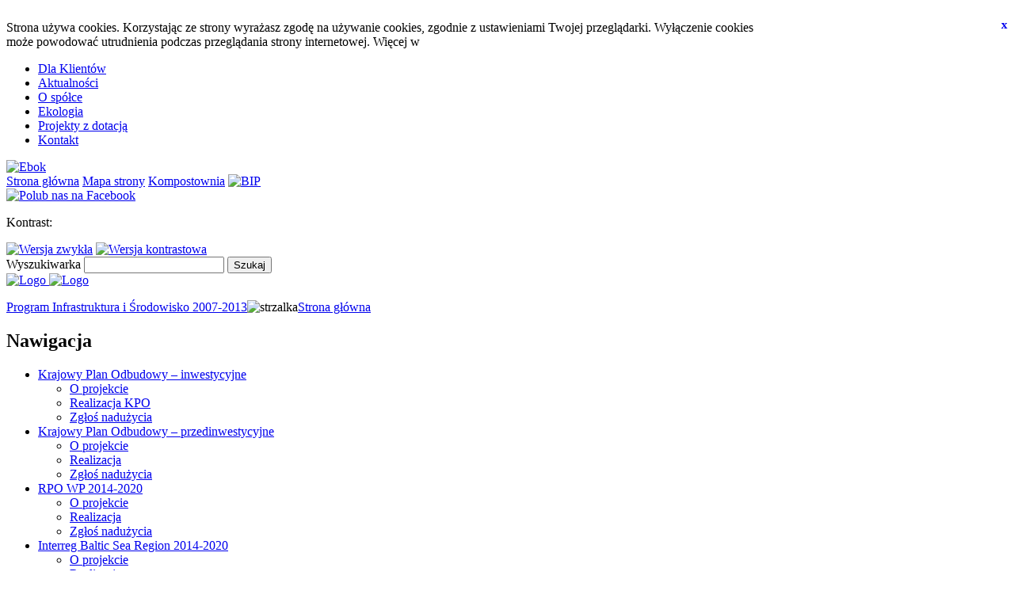

--- FILE ---
content_type: text/html; charset=UTF-8
request_url: https://www.wodociagi.slupsk.pl/program-infrastruktura-i-srodowisko/
body_size: 5865
content:
<!DOCTYPE html>
<html lang="pl">
<head>
<meta name="robots" content="index,follow" />
<meta name="Description" content="Strona główna Spółki Wodociągi Słupsk."/>
<meta name="author" content="Wodociągi Słupsk Sp. z o.o."/>
<meta name="author" content="http://www.wodociagi.slupsk.pl/"/>
<meta charset="UTF-8" />
<link rel="stylesheet" id="styl" href="https://www.wodociagi.slupsk.pl/wp-content/themes/desktop/style.css" type="text/css" media="screen" />
<script src="https://www.wodociagi.slupsk.pl/wp-content/themes/desktop/js/watch.js"></script>
<script src="https://www.wodociagi.slupsk.pl/wp-content/themes/desktop/js/jquery.js"></script>
<script src="https://www.wodociagi.slupsk.pl/wp-content/themes/desktop/js/thickbox.min.js"></script>
<script src="https://www.wodociagi.slupsk.pl/wp-content/themes/desktop/js/jc.min.js"></script>
<script src="https://www.wodociagi.slupsk.pl/wp-content/themes/desktop/js/bjqs-1.3.js"></script>
<script src="https://www.wodociagi.slupsk.pl/wp-content/themes/desktop/js/main.js"></script>
<script src="https://www.wodociagi.slupsk.pl/wp-content/themes/desktop/js/facebook.js"></script>
<script>
//<![CDATA[
if($.cookie("css")) {
$("#styl").attr("href",$.cookie("css"));
}
$(document).ready(function() { 
$("#wersjaNormalna").click(function() { 
$("link").attr("href",$(this).attr('data-link'));
$.cookie("css",$(this).attr('data-link'), { expires: 7, path: '/', domain: 'wodociagi.slupsk.pl'});
$.cookie("cssid",'normal', { expires: 7, path: '/', domain: 'wodociagi.slupsk.pl'});
return false;
});
$("#wersjaKontrast").click(function() { 
$("link").attr("href",$(this).attr('data-link'));
$.cookie("css",$(this).attr('data-link'), { expires: 7, path: '/', domain: 'wodociagi.slupsk.pl'});
$.cookie("cssid",'kontrast', { expires: 7, path: '/', domain: 'wodociagi.slupsk.pl'});
return false;
});
});
//]]>
</script>
<title>"Wodociągi Słupsk" Sp. z o.o.</title>
            <script data-cfasync="false">
                window._EPYT_ = window._EPYT_ || {
                    ajaxurl: "https://www.wodociagi.slupsk.pl/wp-admin/admin-ajax.php",
                    security: "293c1bd938",
                    gallery_scrolloffset: 20,
                    eppathtoscripts: "https://www.wodociagi.slupsk.pl/wp-content/plugins/youtube-embed-plus/scripts/",
                    eppath: "https://www.wodociagi.slupsk.pl/wp-content/plugins/youtube-embed-plus/",
                    epresponsiveselector: ["iframe.__youtube_prefs_widget__"],
                    version: "14.2.3",
                    epdovol: true,
                    evselector: 'iframe.__youtube_prefs__[src], iframe[src*="youtube.com/embed/"], iframe[src*="youtube-nocookie.com/embed/"]',
                    ajax_compat: false,
                    ytapi_load: 'never',
                    pause_others: false,
                    facade_mode: false,
                    not_live_on_channel: false,
                    stopMobileBuffer: true                };</script>
            <link rel='dns-prefetch' href='//s.w.org' />
<link rel='stylesheet' id='wp-block-library-css'  href='https://www.wodociagi.slupsk.pl/wp-includes/css/dist/block-library/style.min.css?ver=5.3.2'  media='all' />
<link rel='stylesheet' id='__EPYT__style-css'  href='https://www.wodociagi.slupsk.pl/wp-content/plugins/youtube-embed-plus/styles/ytprefs.min.css?ver=14.1.4'  media='all' />
<style id='__EPYT__style-inline-css' type='text/css'>

                .epyt-gallery-thumb {
                        width: 33.333%;
                }
                
                         @media (min-width:0px) and (max-width: 767px) {
                            .epyt-gallery-rowbreak {
                                display: none;
                            }
                            .epyt-gallery-allthumbs[class*="epyt-cols"] .epyt-gallery-thumb {
                                width: 100% !important;
                            }
                          }
</style>
            <script data-cfasync="false">
                window._EPYT_ = window._EPYT_ || {
                    ajaxurl: "https://www.wodociagi.slupsk.pl/wp-admin/admin-ajax.php",
                    security: "293c1bd938",
                    gallery_scrolloffset: 20,
                    eppathtoscripts: "https://www.wodociagi.slupsk.pl/wp-content/plugins/youtube-embed-plus/scripts/",
                    eppath: "https://www.wodociagi.slupsk.pl/wp-content/plugins/youtube-embed-plus/",
                    epresponsiveselector: ["iframe.__youtube_prefs_widget__"],
                    version: "14.2.3",
                    epdovol: true,
                    evselector: 'iframe.__youtube_prefs__[src], iframe[src*="youtube.com/embed/"], iframe[src*="youtube-nocookie.com/embed/"]',
                    ajax_compat: false,
                    ytapi_load: 'never',
                    pause_others: false,
                    facade_mode: false,
                    not_live_on_channel: false,
                    stopMobileBuffer: true                };</script>
            <script  src='https://www.wodociagi.slupsk.pl/wp-includes/js/jquery/jquery.js?ver=1.12.4-wp'></script>
<script  src='https://www.wodociagi.slupsk.pl/wp-includes/js/jquery/jquery-migrate.min.js?ver=1.4.1'></script>
<script  src='https://www.wodociagi.slupsk.pl/wp-content/plugins/youtube-embed-plus/scripts/ytprefs.min.js?ver=14.1.4'></script>
<link rel='https://api.w.org/' href='https://www.wodociagi.slupsk.pl/wp-json/' />
<link rel="canonical" href="https://www.wodociagi.slupsk.pl/program-infrastruktura-i-srodowisko/" />
<link rel='shortlink' href='https://www.wodociagi.slupsk.pl/?p=8288' />
<link rel="alternate" type="application/json+oembed" href="https://www.wodociagi.slupsk.pl/wp-json/oembed/1.0/embed?url=https%3A%2F%2Fwww.wodociagi.slupsk.pl%2Fprogram-infrastruktura-i-srodowisko%2F" />
<link rel="alternate" type="text/xml+oembed" href="https://www.wodociagi.slupsk.pl/wp-json/oembed/1.0/embed?url=https%3A%2F%2Fwww.wodociagi.slupsk.pl%2Fprogram-infrastruktura-i-srodowisko%2F&#038;format=xml" />
<!-- <meta name="NextGEN" version="3.3.20" /> -->
</head>
<body>
<div id="fb-root"></div>
<script>
//<![CDATA[
(
function(d, s, id) {
var js, fjs = d.getElementsByTagName(s)[0];
if (d.getElementById(id)) return;
js = d.createElement(s); 
js.id = id;
js.src = "//connect.facebook.net/pl_PL/sdk.js#xfbml=1&version=v2.0";
fjs.parentNode.insertBefore(js, fjs);
}
(document, 'script', 'facebook-jssdk')
);
//]]>
</script>

<div id="face-slider">
    <div id="tab"></div>
<script>
//<![CDATA[
document.write('<div id="face-code"><div class="fb-like-box" data-href="https://www.facebook.com/wodociagislupsk" data-width="285" data-colorscheme="light" data-show-faces="true" data-header="true" data-stream="false" data-show-border="true"></div></div>');
//]]>
</script>    
</div>
<script type="text/javascript">
$(document).ready(function(){
if($.cookie('ws_kom') == null){
//$("#komunikat").delay(1000).slideToggle();
document.getElementById("komunikat").style.display = "block";
}
  $("#zamknij").click(function(){
      $("#komunikat").slideToggle();
      $.cookie('ws_kom', 'true',{ expires: 10, path: '/'});
    });
});
</script>

<div id="komunikat">
<div id="komunikatt" style="position:relative">
    Strona używa cookies. Korzystając ze strony wyrażasz zgodę na używanie cookies, zgodnie z ustawieniami Twojej przeglądarki. 
    Wyłączenie cookies <br />może powodować utrudnienia podczas przeglądania strony internetowej. Więcej w <a href="http://www.wodociagi.slupsk.pl/polityka_cookies.pdf" style="color:#fff">Polityce cookies</a>
	<a href="#" id="zamknij" style="position:absolute;top:-3px;right:0px;text-decoration:none;font-weight:bold;font-size:15px">x</a>
</div>
</div>

<div id="backg_tresc">
	<div id="menu">
		<div class="menu-menu_gora-container"><ul id="menu-menu_gora" class="menu"><li id="menu-item-3613" class="menu-item menu-item-type-post_type menu-item-object-page menu-item-3613"><a href="https://www.wodociagi.slupsk.pl/dla-klientow-2/"><span class="menu_lewa"></span><span class="menu_srodek">Dla Klientów</span><span class="menu_prawa"></span></a></li>
<li id="menu-item-3287" class="menu-item menu-item-type-taxonomy menu-item-object-category menu-item-3287"><a href="https://www.wodociagi.slupsk.pl/category/aktualnosci/"><span class="menu_lewa"></span><span class="menu_srodek">Aktualności</span><span class="menu_prawa"></span></a></li>
<li id="menu-item-2840" class="menu-item menu-item-type-post_type menu-item-object-page menu-item-2840"><a href="https://www.wodociagi.slupsk.pl/o-spolce/"><span class="menu_lewa"></span><span class="menu_srodek">O spółce</span><span class="menu_prawa"></span></a></li>
<li id="menu-item-3477" class="menu-item menu-item-type-post_type menu-item-object-page menu-item-3477"><a href="https://www.wodociagi.slupsk.pl/ekologia/"><span class="menu_lewa"></span><span class="menu_srodek">Ekologia</span><span class="menu_prawa"></span></a></li>
<li id="menu-item-7486" class="menu-item menu-item-type-post_type menu-item-object-page menu-item-7486"><a href="https://www.wodociagi.slupsk.pl/projekty-z-dotacja/"><span class="menu_lewa"></span><span class="menu_srodek">Projekty z dotacją</span><span class="menu_prawa"></span></a></li>
<li id="menu-item-3170" class="menu-item menu-item-type-post_type menu-item-object-page menu-item-3170"><a href="https://www.wodociagi.slupsk.pl/kontakt-2/"><span class="menu_lewa"></span><span class="menu_srodek">Kontakt</span><span class="menu_prawa"></span></a></li>
</ul></div>    <div id="menu_ebok">
		<a href="https://ebok.wodociagi.slupsk.pl"><img src="https://www.wodociagi.slupsk.pl/wp-content/themes/desktop/images/ebokLink.jpg" title="Ebok" alt="Ebok" /></a>
			</div>
		<div id="menu_linki">
			<a href="http://www.wodociagi.slupsk.pl/" class="menu_linki">Strona główna</a>
			<a href="http://www.wodociagi.slupsk.pl/mapa-strony" class="menu_linki">Mapa strony</a>
			<a href="http://kompostownia.wodociagi.slupsk.pl/" class="menu_linki">Kompostownia</a>
			<a href="http://bip.wodociagi.slupsk.pl"><img src="https://www.wodociagi.slupsk.pl/wp-content/themes/desktop/images/bip.png" id="bip" title="BIP" alt="BIP"/></a>		</div>
	</div>
	
	<div id="under_menu">
<div id="smuga_tresc">
<a href="https://pl-pl.facebook.com/wodociagislupsk"><img src="https://www.wodociagi.slupsk.pl/wp-content/themes/desktop/images/facebook.png" title="" alt="Polub nas na Facebook" class="facebook facebook2"/></a>
<img src="https://www.wodociagi.slupsk.pl/wp-content/themes/desktop/images/smuga_tresc.png" title="" alt="" id="smuga_tresc_img"/>
</div>
		<div id="under_menu_prawa">
		    <div id="kontrast">
		    <p>Kontrast:&nbsp;</p>
		    <a href="#" data-link="https://www.wodociagi.slupsk.pl/wp-content/themes/desktop/style.css" id="wersjaNormalna"><img src="https://www.wodociagi.slupsk.pl/wp-content/themes/desktop/images/kzwykly.png" title="Wersja zwykła" alt="Wersja zwykła"/></a>
		    <a href="#" data-link="https://www.wodociagi.slupsk.pl/wp-content/themes/desktop/styleKontrast.css" id="wersjaKontrast"><img src="https://www.wodociagi.slupsk.pl/wp-content/themes/desktop/images/kyellow.png" title="Wersja kontrastowa" alt="Wersja kontrastowa"/></a>
		</div>
			<div id="szukaj">
					<form method="post" action="https://www.wodociagi.slupsk.pl/">
		    <label for="search">Wyszukiwarka</label>
					<input type="text" value="" name="s" id="search" title="Wyszukiwarka" />
							    <button type="submit" id="searchbutton" name="Szukaj">Szukaj</button>
					</form>
			</div>
		</div>
	</div>
	
	<div id="logos_tresc">
		<div id="logo1_tresc">
			<a href="https://www.wodociagi.slupsk.pl"><img src="https://www.wodociagi.slupsk.pl/wp-content/themes/desktop/images/logo1_tresc.png" title="" alt="Logo"/>
			<img src="https://www.wodociagi.slupsk.pl/wp-content/themes/desktop/images/logo2_tresc.png" title="" alt="Logo"/></a>
		</div>	
	</div>
</div>	
	<div id="linia">
	</div>
	
	<div id="tresc">
	
	<p id="path"><a href="https://www.wodociagi.slupsk.pl/program-infrastruktura-i-srodowisko/">Program Infrastruktura i Środowisko 2007-2013</a><img src="https://www.wodociagi.slupsk.pl/wp-content/themes/desktop/images/path_strzalka.png" width='8' alt='strzalka' /><a href="http://www.wodociagi.slupsk.pl" title="Strona główna">Strona główna</a></p>		
		<div id="tresc_tresc">
		
			<div id="sidebar">
    <h2 class="naglowki">Nawigacja</h2>
	<div class="menu-fundusz_spojnosci-container"><ul id="menu-fundusz_spojnosci" class="menu"><li id="menu-item-18936" class="menu-item menu-item-type-post_type menu-item-object-page menu-item-has-children menu-item-18936"><a href="https://www.wodociagi.slupsk.pl/krajowy-plan-odbudowy-inwestycyjne/">Krajowy Plan Odbudowy – inwestycyjne</a>
<ul class="sub-menu">
	<li id="menu-item-18937" class="menu-item menu-item-type-post_type menu-item-object-page menu-item-18937"><a href="https://www.wodociagi.slupsk.pl/krajowy-plan-odbudowy-inwestycyjne/18933-2/">O projekcie</a></li>
	<li id="menu-item-18938" class="menu-item menu-item-type-taxonomy menu-item-object-category menu-item-18938"><a href="https://www.wodociagi.slupsk.pl/category/realizacja-kpo-inwestycyjne/">Realizacja KPO</a></li>
	<li id="menu-item-18951" class="menu-item menu-item-type-post_type menu-item-object-page menu-item-18951"><a href="https://www.wodociagi.slupsk.pl/krajowy-plan-odbudowy-inwestycyjne/zglos-naduzycia/">Zgłoś nadużycia</a></li>
</ul>
</li>
<li id="menu-item-18205" class="menu-item menu-item-type-post_type menu-item-object-page menu-item-has-children menu-item-18205"><a href="https://www.wodociagi.slupsk.pl/krajowy-plan-odbudowy/">Krajowy Plan Odbudowy – przedinwestycyjne</a>
<ul class="sub-menu">
	<li id="menu-item-18209" class="menu-item menu-item-type-post_type menu-item-object-page menu-item-18209"><a href="https://www.wodociagi.slupsk.pl/krajowy-plan-odbudowy/kpo-o-projekcie/">O projekcie</a></li>
	<li id="menu-item-18211" class="menu-item menu-item-type-taxonomy menu-item-object-category menu-item-18211"><a href="https://www.wodociagi.slupsk.pl/category/realizacja-kpo/">Realizacja</a></li>
	<li id="menu-item-18311" class="menu-item menu-item-type-post_type menu-item-object-page menu-item-18311"><a href="https://www.wodociagi.slupsk.pl/krajowy-plan-odbudowy/zglos-naduzycia/">Zgłoś nadużycia</a></li>
</ul>
</li>
<li id="menu-item-15777" class="menu-item menu-item-type-post_type menu-item-object-page menu-item-has-children menu-item-15777"><a href="https://www.wodociagi.slupsk.pl/regionalny-program-operacyjny-wojewodztwa-pomorskiego-2014-2020/">RPO WP 2014-2020</a>
<ul class="sub-menu">
	<li id="menu-item-15779" class="menu-item menu-item-type-post_type menu-item-object-page menu-item-15779"><a href="https://www.wodociagi.slupsk.pl/regionalny-program-operacyjny-wojewodztwa-pomorskiego-2014-2020/o-projekcie/">O projekcie</a></li>
	<li id="menu-item-15780" class="menu-item menu-item-type-taxonomy menu-item-object-category menu-item-15780"><a href="https://www.wodociagi.slupsk.pl/category/rpo-realizajca/">Realizacja</a></li>
	<li id="menu-item-15778" class="menu-item menu-item-type-post_type menu-item-object-page menu-item-15778"><a href="https://www.wodociagi.slupsk.pl/regionalny-program-operacyjny-wojewodztwa-pomorskiego-2014-2020/zglos-naduzycia/">Zgłoś nadużycia</a></li>
</ul>
</li>
<li id="menu-item-14393" class="menu-item menu-item-type-post_type menu-item-object-page menu-item-has-children menu-item-14393"><a href="https://www.wodociagi.slupsk.pl/interreg-baltic-sea-region-2014-2020-region-morza-baltyckiego/">Interreg Baltic Sea Region 2014-2020</a>
<ul class="sub-menu">
	<li id="menu-item-14394" class="menu-item menu-item-type-post_type menu-item-object-page menu-item-14394"><a href="https://www.wodociagi.slupsk.pl/o-projekcie/">O projekcie</a></li>
	<li id="menu-item-14395" class="menu-item menu-item-type-taxonomy menu-item-object-category menu-item-14395"><a href="https://www.wodociagi.slupsk.pl/category/realizacja-interreg-2014-2020/">Realizacja</a></li>
	<li id="menu-item-16653" class="menu-item menu-item-type-custom menu-item-object-custom menu-item-16653"><a href="http://www.wodociagi.slupsk.pl/wp-content/uploads/2022/01/noah-handbookpl-pdf.pdf">Podręcznik NOAH &#8211; wersja polska, PL</a></li>
	<li id="menu-item-16629" class="menu-item menu-item-type-custom menu-item-object-custom menu-item-16629"><a href="http://www.wodociagi.slupsk.pl/wp-content/uploads/2022/01/NOAH_Handbook_30112021_podrecznik.pdf">Podręcznik NOAH &#8211; wersja angielska, ENG</a></li>
	<li id="menu-item-14399" class="menu-item menu-item-type-post_type menu-item-object-page menu-item-14399"><a href="https://www.wodociagi.slupsk.pl/zglos-naduzycia-2/">Zgłoś nadużycia</a></li>
	<li id="menu-item-14616" class="menu-item menu-item-type-custom menu-item-object-custom menu-item-14616"><a href="http://www.wodociagi.slupsk.pl/wp-content/uploads/2019/04/Regulamin_udzielania_zamowien_publicznych.pdf">Regulamin udzielania zamówień publicznych</a></li>
	<li id="menu-item-14474" class="menu-item menu-item-type-post_type menu-item-object-page menu-item-14474"><a href="https://www.wodociagi.slupsk.pl/kontakt/">Kontakt</a></li>
</ul>
</li>
<li id="menu-item-12764" class="menu-item menu-item-type-post_type menu-item-object-page menu-item-has-children menu-item-12764"><a href="https://www.wodociagi.slupsk.pl/program-infrastruktura-i-srodowisko-2014-2020/">POIŚ 2014-2020</a>
<ul class="sub-menu">
	<li id="menu-item-12766" class="menu-item menu-item-type-post_type menu-item-object-page menu-item-12766"><a href="https://www.wodociagi.slupsk.pl/gospodarka-cyrkulacyjna-w-oczyszczalni-sciekow-wraz-z-rozbudowa-sieci-wodno-kanalizacyjnej-w-aglomeracji-slupsk/">O projekcie</a></li>
	<li id="menu-item-12771" class="menu-item menu-item-type-taxonomy menu-item-object-category menu-item-12771"><a href="https://www.wodociagi.slupsk.pl/category/realizacja-pois-2014-2020/">Realizacja</a></li>
	<li id="menu-item-16838" class="menu-item menu-item-type-post_type menu-item-object-page menu-item-16838"><a href="https://www.wodociagi.slupsk.pl/pozyczka/">Pożyczka</a></li>
	<li id="menu-item-12770" class="menu-item menu-item-type-post_type menu-item-object-page menu-item-12770"><a href="https://www.wodociagi.slupsk.pl/zglos-naduzycia/">Zgłoś nadużycia</a></li>
	<li id="menu-item-12906" class="menu-item menu-item-type-custom menu-item-object-custom menu-item-12906"><a href="http://www.wodociagi.slupsk.pl/wp-content/uploads/2018/02/Regulamin-udzielania-zamówień-POIŚ.pdf">Regulamin udzielania zamówień publicznych</a></li>
</ul>
</li>
<li id="menu-item-18543" class="menu-item menu-item-type-post_type menu-item-object-page menu-item-has-children menu-item-18543"><a href="https://www.wodociagi.slupsk.pl/wfosigw-w-gdansku-2/">WFOŚiGW w Gdańsku – Szlamnik</a>
<ul class="sub-menu">
	<li id="menu-item-18541" class="menu-item menu-item-type-post_type menu-item-object-page menu-item-18541"><a href="https://www.wodociagi.slupsk.pl/wfosigw-w-gdansku-2/opracowanie-dokumentacji-projektowej-i-budowa-tranzytu-sciekow-do-aglomeracji-slupsk-z-oddalonych-od-oczyszczalni-miejscowosci-gminy-redzikowo/">O projekcie</a></li>
	<li id="menu-item-18540" class="menu-item menu-item-type-taxonomy menu-item-object-category menu-item-18540"><a href="https://www.wodociagi.slupsk.pl/category/realizacja-wfosigw2/">Realizacja</a></li>
</ul>
</li>
<li id="menu-item-12484" class="menu-item menu-item-type-post_type menu-item-object-page menu-item-has-children menu-item-12484"><a href="https://www.wodociagi.slupsk.pl/wfosigw-w-gdansku/">WFOŚiGW w Gdańsku</a>
<ul class="sub-menu">
	<li id="menu-item-12485" class="menu-item menu-item-type-post_type menu-item-object-page menu-item-12485"><a href="https://www.wodociagi.slupsk.pl/o-projekcie-wfosigw/">O projekcie</a></li>
	<li id="menu-item-12479" class="menu-item menu-item-type-taxonomy menu-item-object-category menu-item-12479"><a href="https://www.wodociagi.slupsk.pl/category/realizacja-wfosigw/">Realizacja</a></li>
</ul>
</li>
<li id="menu-item-8291" class="menu-item menu-item-type-post_type menu-item-object-page current-menu-item page_item page-item-8288 current_page_item menu-item-has-children menu-item-8291"><a href="https://www.wodociagi.slupsk.pl/program-infrastruktura-i-srodowisko/" aria-current="page">POIŚ 2007-2013</a>
<ul class="sub-menu">
	<li id="menu-item-7534" class="menu-item menu-item-type-post_type menu-item-object-page menu-item-7534"><a href="https://www.wodociagi.slupsk.pl/o-projekcie-program-infrastruktura-i-srodowisko/">O projekcie</a></li>
	<li id="menu-item-7531" class="menu-item menu-item-type-taxonomy menu-item-object-category menu-item-7531"><a href="https://www.wodociagi.slupsk.pl/category/realizacja-programu-infrastruktura-i-srodowisko/">Realizacja</a></li>
	<li id="menu-item-7533" class="menu-item menu-item-type-custom menu-item-object-custom menu-item-7533"><a href="http://www.wodociagi.slupsk.pl/category/przetargi/">Przetargi</a></li>
</ul>
</li>
<li id="menu-item-18193" class="menu-item menu-item-type-custom menu-item-object-custom menu-item-has-children menu-item-18193"><a href="https://www.wodociagi.slupsk.pl/projekty-z-dotacja/">NFOŚiGW</a>
<ul class="sub-menu">
	<li id="menu-item-18186" class="menu-item menu-item-type-post_type menu-item-object-page menu-item-18186"><a href="https://www.wodociagi.slupsk.pl/zakup-trzech-samochodow-osobowych-marki-nissan-z-napedem-elektrycznym/">Mój elektryk</a></li>
	<li id="menu-item-18192" class="menu-item menu-item-type-post_type menu-item-object-page menu-item-18192"><a href="https://www.wodociagi.slupsk.pl/zakup-dwoch-samochodow-dostawczych-marki-nissan-z-napedem-elektrycznym/">eVAN</a></li>
</ul>
</li>
<li id="menu-item-7546" class="menu-item menu-item-type-post_type menu-item-object-page menu-item-has-children menu-item-7546"><a href="https://www.wodociagi.slupsk.pl/narodowy-fundusz-ochrony-srodowiska-i-gospodarki-wodnej/">NFOŚiGW &#8211; OŚ Kczewo</a>
<ul class="sub-menu">
	<li id="menu-item-7537" class="menu-item menu-item-type-custom menu-item-object-custom menu-item-has-children menu-item-7537"><a href="#">Oczyszczalnia w Kczewie</a>
	<ul class="sub-menu">
		<li id="menu-item-7521" class="menu-item menu-item-type-post_type menu-item-object-page menu-item-7521"><a href="https://www.wodociagi.slupsk.pl/o-projekcie-oczyszczalnia-w-kczewie/">O projekcie</a></li>
		<li id="menu-item-7522" class="menu-item menu-item-type-taxonomy menu-item-object-category menu-item-7522"><a href="https://www.wodociagi.slupsk.pl/category/realizacja-os-w-kczewie/">Realizacja</a></li>
		<li id="menu-item-7523" class="menu-item menu-item-type-custom menu-item-object-custom menu-item-7523"><a href="http://www.wodociagi.slupsk.pl/category/przetargi/">Przetargi</a></li>
	</ul>
</li>
</ul>
</li>
<li id="menu-item-3027" class="menu-item menu-item-type-post_type menu-item-object-page menu-item-has-children menu-item-3027"><a href="https://www.wodociagi.slupsk.pl/fundusz-spojnosci/">Fundusz Spójności</a>
<ul class="sub-menu">
	<li id="menu-item-3114" class="menu-item menu-item-type-taxonomy menu-item-object-category menu-item-3114"><a href="https://www.wodociagi.slupsk.pl/category/realizacja-fundusz-spojnosci/">Realizacja Fundusz Spójności</a></li>
	<li id="menu-item-3028" class="menu-item menu-item-type-post_type menu-item-object-page menu-item-3028"><a href="https://www.wodociagi.slupsk.pl/fundusz-spojnosci/projekt/">Projekt</a></li>
	<li id="menu-item-3030" class="menu-item menu-item-type-post_type menu-item-object-page menu-item-has-children menu-item-3030"><a href="https://www.wodociagi.slupsk.pl/fundusz-spojnosci/przetargi/">Przetargi</a>
	<ul class="sub-menu">
		<li id="menu-item-4697" class="menu-item menu-item-type-post_type menu-item-object-page menu-item-4697"><a title="Komunikaty" href="https://www.wodociagi.slupsk.pl/fundusz-spojnosci/przetargi/informacja-do-przeprowadzenia-audytu-wydatkow-kwalifikowanych-za-okres-od-01-01-2011r-do-30-06-2011r/">Komunikaty</a></li>
		<li id="menu-item-3029" class="menu-item menu-item-type-post_type menu-item-object-page menu-item-3029"><a href="https://www.wodociagi.slupsk.pl/fundusz-spojnosci/przetargi/specyfikacje/">Specyfikacje</a></li>
		<li id="menu-item-3031" class="menu-item menu-item-type-post_type menu-item-object-page menu-item-3031"><a href="https://www.wodociagi.slupsk.pl/fundusz-spojnosci/przetargi/pytania-i-odpowiedzi/">Pytania i odpowiedzi</a></li>
	</ul>
</li>
	<li id="menu-item-3134" class="menu-item menu-item-type-taxonomy menu-item-object-category menu-item-3134"><a href="https://www.wodociagi.slupsk.pl/category/promocja/">Promocja</a></li>
	<li id="menu-item-3243" class="menu-item menu-item-type-taxonomy menu-item-object-category menu-item-3243"><a href="https://www.wodociagi.slupsk.pl/category/artykulu-fs/">Artykuły</a></li>
	<li id="menu-item-3039" class="menu-item menu-item-type-post_type menu-item-object-page menu-item-3039"><a href="https://www.wodociagi.slupsk.pl/fundusz-spojnosci/dan-kontaktowe-jrp/">Dane kontaktowe JRP</a></li>
</ul>
</li>
</ul></div>	<script type="text/javascript">
	$('#menu-item-10998').after('<li id="menu-item-10999" class="menu-item"><a class="thickbox" href="http://www.wodociagi.slupsk.pl/formPBW/index.php?TB_iframe=true">Zgłoś zagrożenie lub zdarzenie potencjalnie niebezpieczne</a></li>');
	</script>

</div>	

		
			<div id="tresc2">
								<h1 class="naglowki">Program Infrastruktura i Środowisko 2007-2013</h1>				<div class="zawartosc_wpisu">
				<p><img class="aligncenter wp-image-8273 size-full" src="http://www.wodociagi.slupsk.pl/wp-content/uploads/2014/03/INFRASTRUKTURA_I_SRODOWISKO2.jpg" alt="INFRASTRUKTURA_I_SRODOWISKO" width="556" height="197"></p>
				</div>
				<div class="linia_tresc"></div>
												<div id="linki"></div>
				</div>
			</div>

		</div>	

	<div id="footer">
		<img src="https://www.wodociagi.slupsk.pl/wp-content/themes/desktop/images/footer1.png" title="" alt=""/>
		<div id="footer_text">
			<div id="footer_copy">
			Copyright © <span style="font-weight:bold;">"Wodociągi Słupsk" Spółka z o.o.</span><br />Wszelkie prawa zastrzeżone<br />
			<a href="http://www.wodociagi.slupsk.pl/polityka_cookies.pdf">Polityka Cookies</a>
			<!--Odwiedzin:-->
						</div>
			<div class="menu-menu_dol-container"><ul id="menu-menu_dol" class="menu"><li id="menu-item-3612" class="menu-item menu-item-type-post_type menu-item-object-page menu-item-3612"><a href="https://www.wodociagi.slupsk.pl/dla-klientow-2/">Dla Klientów</a></li>
<li id="menu-item-3288" class="menu-item menu-item-type-taxonomy menu-item-object-category menu-item-3288"><a href="https://www.wodociagi.slupsk.pl/category/aktualnosci/">Aktualności</a></li>
<li id="menu-item-2841" class="menu-item menu-item-type-post_type menu-item-object-page menu-item-2841"><a href="https://www.wodociagi.slupsk.pl/o-spolce/">O spółce</a></li>
<li id="menu-item-3475" class="menu-item menu-item-type-post_type menu-item-object-page menu-item-3475"><a href="https://www.wodociagi.slupsk.pl/ekologia/">Ekologia</a></li>
<li id="menu-item-7487" class="menu-item menu-item-type-post_type menu-item-object-page menu-item-7487"><a href="https://www.wodociagi.slupsk.pl/projekty-z-dotacja/">Projekty z dotacją</a></li>
<li id="menu-item-3169" class="menu-item menu-item-type-post_type menu-item-object-page menu-item-3169"><a href="https://www.wodociagi.slupsk.pl/kontakt-2/">Kontakt</a></li>
</ul></div>		</div>
		<img src="https://www.wodociagi.slupsk.pl/wp-content/themes/desktop/images/footer3.png" title="" alt=""/>
		<!-- ngg_resource_manager_marker -->            <script data-cfasync="false">
                window._EPYT_ = window._EPYT_ || {
                    ajaxurl: "https://www.wodociagi.slupsk.pl/wp-admin/admin-ajax.php",
                    security: "293c1bd938",
                    gallery_scrolloffset: 20,
                    eppathtoscripts: "https://www.wodociagi.slupsk.pl/wp-content/plugins/youtube-embed-plus/scripts/",
                    eppath: "https://www.wodociagi.slupsk.pl/wp-content/plugins/youtube-embed-plus/",
                    epresponsiveselector: ["iframe.__youtube_prefs_widget__"],
                    version: "14.2.3",
                    epdovol: true,
                    evselector: 'iframe.__youtube_prefs__[src], iframe[src*="youtube.com/embed/"], iframe[src*="youtube-nocookie.com/embed/"]',
                    ajax_compat: false,
                    ytapi_load: 'never',
                    pause_others: false,
                    facade_mode: false,
                    not_live_on_channel: false,
                    stopMobileBuffer: true                };</script>
            <script type='text/javascript'>
/* <![CDATA[ */
var SlimStatParams = {"ajaxurl":"https:\/\/www.wodociagi.slupsk.pl\/wp-admin\/admin-ajax.php","baseurl":"\/","dnt":"noslimstat,ab-item","id":"8322559.1be289fb4a2550aab6ba37c0d6d1b0ad"};
/* ]]> */
</script>
<script  src='https://www.wodociagi.slupsk.pl/wp-content/plugins/wp-slimstat/wp-slimstat.min.js'></script>
<script  src='https://www.wodociagi.slupsk.pl/wp-content/plugins/youtube-embed-plus/scripts/fitvids.min.js?ver=14.1.4'></script>
<script  src='https://www.wodociagi.slupsk.pl/wp-includes/js/wp-embed.min.js?ver=5.3.2'></script>
	
        <script type="text/javascript">
    	$(document).ready(function() {
    		$('.obrazek').css('cursor', 'pointer');
    		$('.obrazek').hover(function() {
    		    $('.obrazek').stop().animate({'opacity': 0.2}, "slow");
    		    $(this).stop().animate({'opacity': 1}, "slow");
    		},function() {
    			$('.obrazek').stop().animate({'opacity': 1}, "slow");
    		});
    	});
    	</script>
	</div>

</body>
</html>
	  